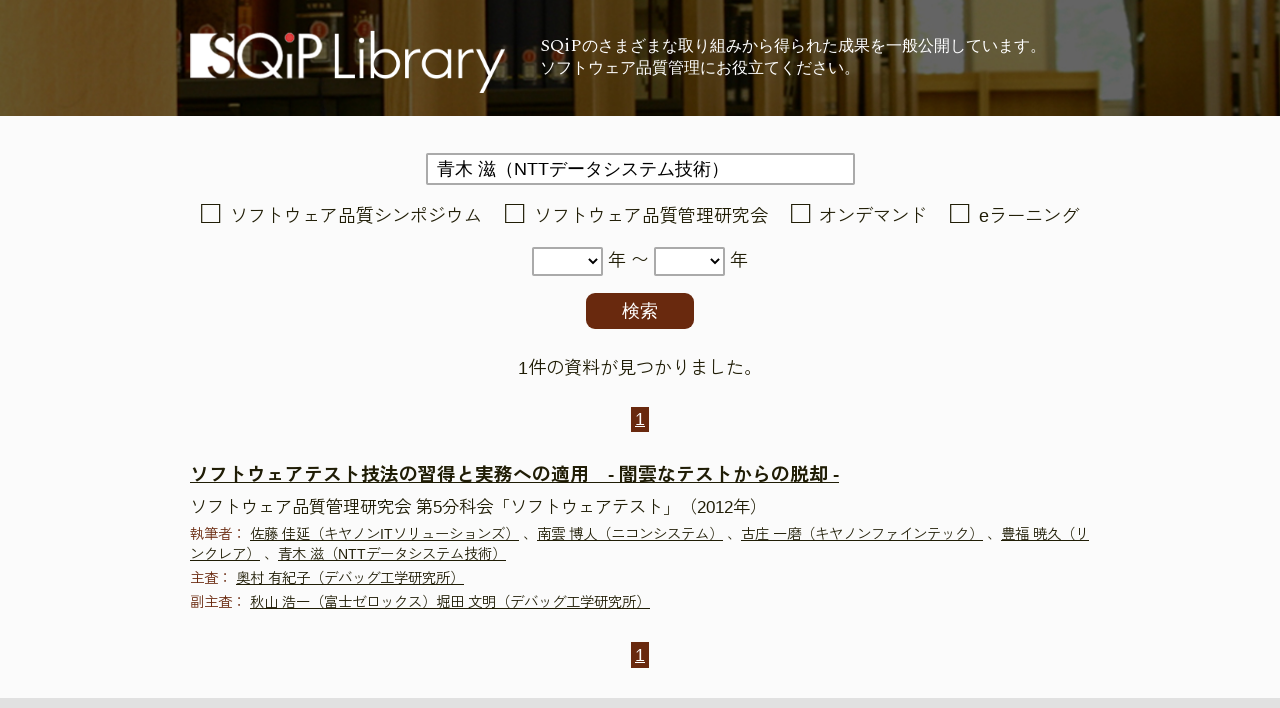

--- FILE ---
content_type: text/html; charset=utf-8
request_url: https://www.juse.jp/sqip/library/search/?q=%E9%9D%92%E6%9C%A8%20%E6%BB%8B%EF%BC%88NTT%E3%83%87%E3%83%BC%E3%82%BF%E3%82%B7%E3%82%B9%E3%83%86%E3%83%A0%E6%8A%80%E8%A1%93%EF%BC%89
body_size: 2977
content:
<!DOCTYPE html>
<html lang="ja">
<head>
  <!-- Google tag (gtag.js) -->
<script async src="https://www.googletagmanager.com/gtag/js?id=G-Y46LN4CXXE"></script>
<script>
  window.dataLayer = window.dataLayer || [];
  function gtag(){dataLayer.push(arguments);}
  gtag('js', new Date());

  gtag('config', 'G-Y46LN4CXXE');
</script>

  <meta charset="utf-8">
  <title>キーワード検索 | SQiPソフトウェア品質ライブラリ</title>
  <meta name="description" content="SQiPのさまざまな取り組みから得られた成果を一般公開していますソフトウェア品質管理にお役立てください。">

  <meta name="format-detection" content="telephone=no, email=no, address=no">
<meta name="viewport" content="width=device-width,initial-scale=1.0" />

  <meta property="og:image" content="https://www.juse.jp/sqip/library/common/images/ogp.jpg">
<meta property="og:site_name" content="SQiPソフトウェア品質ライブラリ">
<meta property="og:description" content="SQiPのさまざまな取り組みから得られた成果を一般公開していますソフトウェア品質管理にお役立てください。">
<meta name="twitter:card" content="summary_large_image" />

  <meta property="og:url" content="https://www.juse.jp/sqip/library/search/">
  <meta property="og:title" content="キーワード検索 | SQiPソフトウェア品質ライブラリ">
  <meta property="og:type" content="website">
  <link rel="stylesheet" type="text/css" href="/sqip/library/common/css/reset.css" charset="utf-8">
<link rel="stylesheet" type="text/css" href="/sqip/library/common/css/base.css" charset="utf-8">

  <link href="https://fonts.googleapis.com/css2?family=Zen+Kaku+Gothic+Antique:wght@300;400;500;700;900&display=swap" rel="stylesheet">
<link href="https://fonts.googleapis.com/css2?family=Spectral:ital,wght@0,200;0,300;0,400;0,500;0,600;0,700;0,800;1,200;1,300;1,400;1,500;1,600;1,700;1,800&display=swap" rel="stylesheet">

  <link rel="stylesheet" type="text/css" href="/sqip/library/common/css/inside.css" charset="utf-8">

  <link rel="stylesheet" type="text/css" href="./css/style.css" charset="utf-8">
  <script src="/sqip/library/common/js/jquery.min.js"></script>

</head>
<body>
  <header>
  <div id="header-content">
    <div id="header-logo"><a href="/sqip/library/"><img src="/sqip/library/common/images/header_logo.png" alt="SQiPソフトウェア品質ライブラリ"></a></div>
    <div id="header-catch">
      <span><span style="font-size: 1.1em;">SQiP</span>の</span><span>さまざまな取り組みから</span><span>得られた成果を</span><span>一般公開しています。</span><br>
      <span>ソフトウェア品質管理に</span><span>お役立てください。</span>
    </div>
  </div>
</header>


  <main>
    <form action="./" method="GET">
      <input type="hidden" name="event" value="find">
      <input type="text" name="q" placeholder="キーワードを入力してください" value="青木 滋（NTTデータシステム技術）"><br>
      <div id="form-event-types">
        <input id="form-event-type-ソフトウェア品質シンポジウム" type="checkbox" name="et" value="ソフトウェア品質シンポジウム" >
        <label for="form-event-type-ソフトウェア品質シンポジウム">ソフトウェア品質シンポジウム</label>
        <input id="form-event-type-ソフトウェア品質管理研究会" type="checkbox" name="et" value="ソフトウェア品質管理研究会" >
        <label for="form-event-type-ソフトウェア品質管理研究会">ソフトウェア品質管理研究会</label>
        <input id="form-event-type-オンデマンド" type="checkbox" name="et" value="オンデマンド" >
        <label for="form-event-type-オンデマンド">オンデマンド</label>
        <input id="form-event-type-eラーニング" type="checkbox" name="et" value="eラーニング" >
        <label for="form-event-type-eラーニング">eラーニング</label>
      </div>
      <select name="sy">
        <option value=""></option>
        <option value="2001">2001</option>
        <option value="2002">2002</option>
        <option value="2003">2003</option>
        <option value="2004">2004</option>
        <option value="2005">2005</option>
        <option value="2006">2006</option>
        <option value="2007">2007</option>
        <option value="2008">2008</option>
        <option value="2009">2009</option>
        <option value="2010">2010</option>
        <option value="2011">2011</option>
        <option value="2012">2012</option>
        <option value="2013">2013</option>
        <option value="2014">2014</option>
        <option value="2015">2015</option>
        <option value="2016">2016</option>
        <option value="2017">2017</option>
        <option value="2018">2018</option>
        <option value="2019">2019</option>
        <option value="2020">2020</option>
        <option value="2021">2021</option>
        <option value="2022">2022</option>
        <option value="2023">2023</option>
        <option value="2024">2024</option>
        <option value="2025">2025</option>
        <option value="2026">2026</option>
      </select>&nbsp;年&nbsp;〜
      <select name="ey">
        <option value=""></option>
        <option value="2001">2001</option>
        <option value="2002">2002</option>
        <option value="2003">2003</option>
        <option value="2004">2004</option>
        <option value="2005">2005</option>
        <option value="2006">2006</option>
        <option value="2007">2007</option>
        <option value="2008">2008</option>
        <option value="2009">2009</option>
        <option value="2010">2010</option>
        <option value="2011">2011</option>
        <option value="2012">2012</option>
        <option value="2013">2013</option>
        <option value="2014">2014</option>
        <option value="2015">2015</option>
        <option value="2016">2016</option>
        <option value="2017">2017</option>
        <option value="2018">2018</option>
        <option value="2019">2019</option>
        <option value="2020">2020</option>
        <option value="2021">2021</option>
        <option value="2022">2022</option>
        <option value="2023">2023</option>
        <option value="2024">2024</option>
        <option value="2025">2025</option>
        <option value="2026">2026</option>
      </select>&nbsp;年<br>
      <input type="submit" value="検索">
    </form>
    <div id="count">
      1件の資料が見つかりました。
    </div>
    <ul class="pagination">
      <li class="active">
        <a href="./?q=%E9%9D%92%E6%9C%A8%20%E6%BB%8B%EF%BC%88NTT%E3%83%87%E3%83%BC%E3%82%BF%E3%82%B7%E3%82%B9%E3%83%86%E3%83%A0%E6%8A%80%E8%A1%93%EF%BC%89&et=&sy=&ey=&o=0">1</a>
      </li>
    </ul>
    <ul id="results">
      <li class="result">
        <h1><a href="../shousai/?id=86">ソフトウェアテスト技法の習得と実務への適用　- 闇雲なテストからの脱却 -</a></h1>
        <h2>ソフトウェア品質管理研究会&nbsp;第5分科会「ソフトウェアテスト」（2012年）</h2>
        <div class="result-persons">
          <div class="result-shippitsushas">
            <h1>執筆者：</h1>
            <a href="./?q=%E4%BD%90%E8%97%A4%20%E4%BD%B3%E5%BB%B6%EF%BC%88%E3%82%AD%E3%83%A4%E3%83%8E%E3%83%B3IT%E3%82%BD%E3%83%AA%E3%83%A5%E3%83%BC%E3%82%B7%E3%83%A7%E3%83%B3%E3%82%BA%EF%BC%89">佐藤 佳延（キヤノンITソリューションズ）</a>
            、<a href="./?q=%E5%8D%97%E9%9B%B2%20%E5%8D%9A%E4%BA%BA%EF%BC%88%E3%83%8B%E3%82%B3%E3%83%B3%E3%82%B7%E3%82%B9%E3%83%86%E3%83%A0%EF%BC%89">南雲 博人（ニコンシステム）</a>
            、<a href="./?q=%E5%8F%A4%E5%BA%84%20%E4%B8%80%E7%A3%A8%EF%BC%88%E3%82%AD%E3%83%A4%E3%83%8E%E3%83%B3%E3%83%95%E3%82%A1%E3%82%A4%E3%83%B3%E3%83%86%E3%83%83%E3%82%AF%EF%BC%89">古庄 一磨（キヤノンファインテック）</a>
            、<a href="./?q=%E8%B1%8A%E7%A6%8F%20%E6%9A%81%E4%B9%85%EF%BC%88%E3%83%AA%E3%83%B3%E3%82%AF%E3%83%AC%E3%82%A2%EF%BC%89">豊福 暁久（リンクレア）</a>
            、<a href="./?q=%E9%9D%92%E6%9C%A8%20%E6%BB%8B%EF%BC%88NTT%E3%83%87%E3%83%BC%E3%82%BF%E3%82%B7%E3%82%B9%E3%83%86%E3%83%A0%E6%8A%80%E8%A1%93%EF%BC%89">青木 滋（NTTデータシステム技術）</a>
          </div>
          <div class="result-shusa">
            <h1>主査：</h1>
            <a href="./?q=%E5%A5%A5%E6%9D%91%20%E6%9C%89%E7%B4%80%E5%AD%90%EF%BC%88%E3%83%87%E3%83%90%E3%83%83%E3%82%B0%E5%B7%A5%E5%AD%A6%E7%A0%94%E7%A9%B6%E6%89%80%EF%BC%89">奥村 有紀子（デバッグ工学研究所）</a>
          </div>
          <div class="result-fuku-shusas">
            <h1>副主査：</h1>
            <a href="./?q=%E7%A7%8B%E5%B1%B1%20%E6%B5%A9%E4%B8%80%EF%BC%88%E5%AF%8C%E5%A3%AB%E3%82%BC%E3%83%AD%E3%83%83%E3%82%AF%E3%82%B9%EF%BC%89%E5%A0%80%E7%94%B0%20%E6%96%87%E6%98%8E%EF%BC%88%E3%83%87%E3%83%90%E3%83%83%E3%82%B0%E5%B7%A5%E5%AD%A6%E7%A0%94%E7%A9%B6%E6%89%80%EF%BC%89">秋山 浩一（富士ゼロックス）堀田 文明（デバッグ工学研究所）</a>
          </div>
        </div>
      </li>
    </ul>
    <ul class="pagination">
      <li class="active">
        <a href="./?q=%E9%9D%92%E6%9C%A8%20%E6%BB%8B%EF%BC%88NTT%E3%83%87%E3%83%BC%E3%82%BF%E3%82%B7%E3%82%B9%E3%83%86%E3%83%A0%E6%8A%80%E8%A1%93%EF%BC%89&et=&sy=&ey=&o=0">1</a>
      </li>
    </ul>
  </main>
  <footer>
  <ul id="footer-link">
    <li>
      <a href="http://www.juse.or.jp/sqip/" target="_blank"><img src="/sqip/library/common/images/banner_sqip.png" alt="SQiP Software Quality Profession"></a>
    </li>
    <li>
      <a href="http://www.juse.or.jp/sqip/workshop/index.html?library" target="_blank"><img src="/sqip/library/common/images/banner_sqip_kenkyukai.png" alt="ソフトウェア品質管理研究会"></a>
    </li>
    <li>
      <a href="https://www.juse.jp/sqip/symposium/?library" target="_blank"><img src="/sqip/library/common/images/banner_sqip_symposium.png" alt="ソフトウェア品質シンポジウム"></a>
    </li>
  </ul>
  <div id="footer-profile">
    <div>
      <div id="footer-profile-logo">
        <a href="/sqip/library/"><img src="/sqip/library/common/images/footer_logo.png" alt="SQiPソフトウェア品質ライブラリ"></a>
      </div>
      <div id="footer-profile-contact">
        一般財団法人日本科学技術連盟 SQiP研究会担当<br>
        Mail:sqip@juse.or.jp&nbsp;Tel:03-5378-9813
      </div>
    </div>
    <div id="footer-profile-copyright">
      © Union of Japanese Scientists and Engineers
    </div>
  </div>
</footer>

</body>
</html>


--- FILE ---
content_type: text/css
request_url: https://www.juse.jp/sqip/library/common/css/base.css
body_size: 893
content:
:root {
  --main-object-margin-height: 60px;
//  --site-main-color: #3672c8;
  --site-black-color: #201d06;
  --site-white-color: #ffffff;
//  --site-red-color: #b60015;
}

.clearfix:after{
  content: ".";
  clear:both;
  display:block;
  height:0;
  font-size: 0;
}

br { letter-spacing:0; }

body, td, th {
  font-family: Arial, 'Zen Kaku Gothic Antique', sans-serif;
  font-size: 15px;
  color: var(--site-black-color);
}

body {
  background-color: #f1f1f1;
}

body a {
  color: var(--site-black-color);
}

footer {
  width: 100%;
  height: auto;
  text-align: center;
  background-color: #f1f1f1;
  color: #999999;
  font-size: 0.9em;
}

#footer-link {
  padding: 30px 0;
  height: auto;
  background-color: #e1e1e1;
}

#footer-link li {
  display: inline-block;
  margin: 0.5em;
}

#footer-link li a:hover {
  opacity: 0.7;
}

#footer-link li img {
  width: 180px;
}

#footer-profile {
  padding: 30px 0;
  height: auto;
  line-height: 1.4em;
}

#footer-profile-logo a:hover {
  opacity: 0.7;
}

#footer-profile-logo img {
  width: 210px;
}

#footer-profile-contact {
  margin-top: 10px;
}

#footer-profile-copyright {
  margin-top: 15px;
}

/* controls for web-based forms */
button, input[type="submit"] {
  -webkit-appearance: none;
  -moz-appearance: none;
  appearance: none;
  padding: 0;
  border: none;
  outline: none;
  background: transparent;
}

input[type="text"] {
  padding: 0;
  border: none;
  border-radius: 0;
  outline: none;
  background: none;
}

input[type=text], select, textarea {
  border: solid 2px #aaaaaa;
  background-color: var(--site-white-color);
  border-radius: 0.1em;
  font-size: 1em;
}

input[type="text"] {
  line-height: 1em;
  padding: 0.2em 0.5em;
}

textarea {
  padding: 0.2em 0.5em;
}

select {
  line-height: 1em;
  padding: 0.1em 0.2em;
  text-align: left;
}

a.button, a.submit-button, input[type=submit], a.app-button {
  display: inline-block;
  width: auto;
  padding: 0.5em 2em;
  line-height: 1em;
  font-size: 1em;
  text-align: center;
  color: #ffffff;
  background-color: #666666;
  text-decoration: none;
  border-radius: 0.5em;
}

a.button:hover, a.submit-button:hover, input[type=submit]:hover, a.app-button:hover {
  cursor: pointer;
  opacity: 0.7;
}

a.submit-button, input[type=submit] {
  background-color: #69290e;
}

a.app-button {
  background-color: #2070f5;
}

/* */
@media screen and (min-width: 900px), print{

body, td, th {
  font-size: 18px;
}

#footer-link li img {
  width: 240px;
}

#footer-profile-logo {
  display: inline-block;
  vertical-align: top;
}

#footer-profile-logo img {
  width: 270px;
}

#footer-profile-contact {
  display: inline-block;
  text-align: left;
  vertical-align: top;
  margin-top: 0;
  margin-left: 30px;
  
}
}

